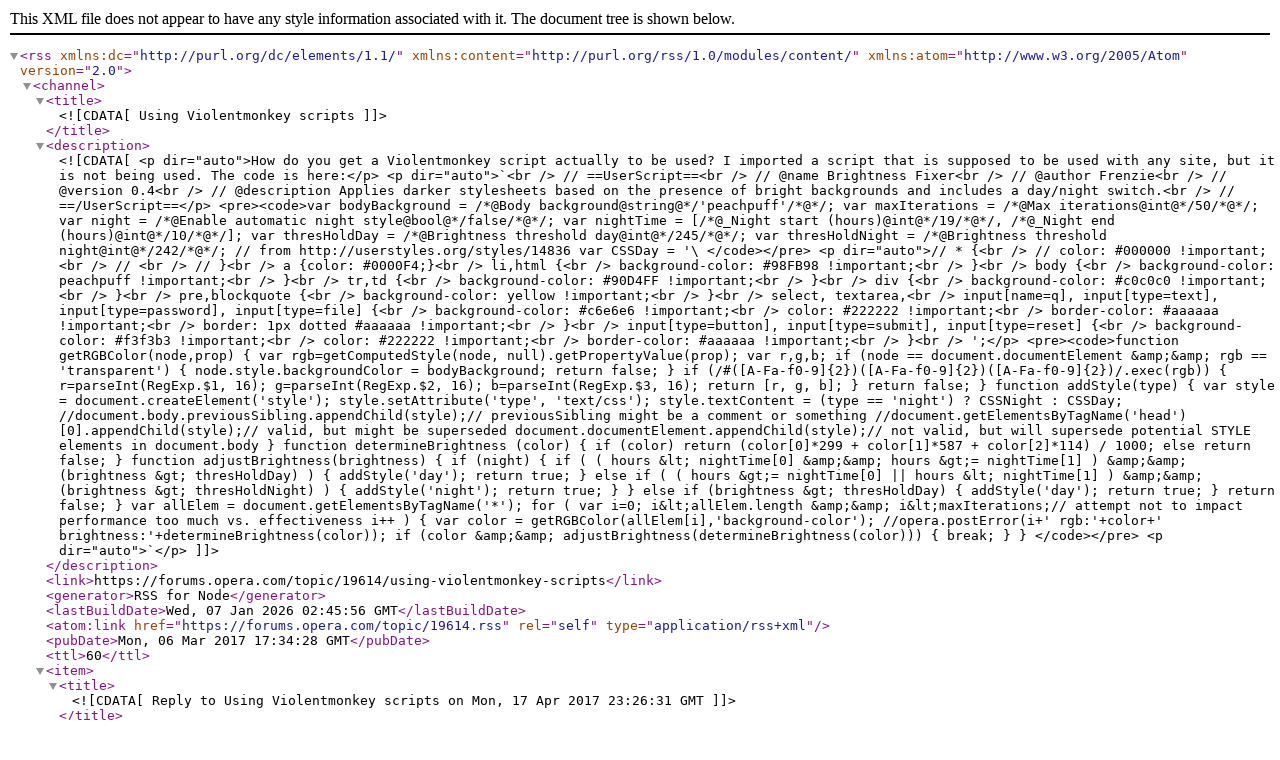

--- FILE ---
content_type: application/xml; charset=utf-8
request_url: https://forums.opera.com/topic/19614.rss
body_size: 3933
content:
<?xml version="1.0" encoding="UTF-8"?><rss xmlns:dc="http://purl.org/dc/elements/1.1/" xmlns:content="http://purl.org/rss/1.0/modules/content/" xmlns:atom="http://www.w3.org/2005/Atom" version="2.0"><channel><title><![CDATA[Using Violentmonkey scripts]]></title><description><![CDATA[<p dir="auto">How do you get a Violentmonkey script actually to be used?  I imported a script that is supposed to be used with any site, but it is not being used.  The code is here:</p>
<p dir="auto">`<br />
// ==UserScript==<br />
// @name	   Brightness Fixer<br />
// @author	Frenzie<br />
// @version	 0.4<br />
// @description	Applies darker stylesheets based on the presence of bright backgrounds and includes a day/night switch.<br />
// ==/UserScript==</p>
<pre><code>var bodyBackground = /*@Body background@string@*/'peachpuff'/*@*/;
var maxIterations = /*@Max iterations@int@*/50/*@*/;
var night = /*@Enable automatic night style@bool@*/false/*@*/;
var nightTime = [/*@_Night start (hours)@int@*/19/*@*/,
/*@_Night end (hours)@int@*/10/*@*/];
var thresHoldDay = /*@Brightness threshold day@int@*/245/*@*/;
var thresHoldNight = /*@Brightness threshold night@int@*/242/*@*/;
// from http://userstyles.org/styles/14836
var CSSDay = '\
</code></pre>
<p dir="auto">//	* {<br />
//		color: #000000 !important;<br />
//		<br />
//	}<br />
a {color: #0000F4;}<br />
li,html {<br />
background-color: #98FB98 !important;<br />
}<br />
body {<br />
background-color: peachpuff !important;<br />
}<br />
tr,td {<br />
background-color: #90D4FF !important;<br />
}<br />
div {<br />
background-color: #c0c0c0 !important;<br />
}<br />
pre,blockquote {<br />
background-color: yellow !important;<br />
}<br />
select, textarea,<br />
input[name=q], input[type=text], input[type=password], input[type=file] {<br />
background-color: #c6e6e6 !important;<br />
color: #222222 !important;<br />
border-color: #aaaaaa !important;<br />
border: 1px dotted #aaaaaa !important;<br />
}<br />
input[type=button], input[type=submit], input[type=reset] {<br />
background-color: #f3f3b3 !important;<br />
color: #222222 !important;<br />
border-color: #aaaaaa !important;<br />
}<br />
';</p>
<pre><code>function getRGBColor(node,prop)
{
	var rgb=getComputedStyle(node, null).getPropertyValue(prop);
	var r,g,b;
	
	if (node == document.documentElement &amp;&amp; rgb == 'transparent')
	{
		node.style.backgroundColor = bodyBackground;
		return false;
	}
	
	if (/#([A-Fa-f0-9]{2})([A-Fa-f0-9]{2})([A-Fa-f0-9]{2})/.exec(rgb))
	{
		r=parseInt(RegExp.$1, 16);
		g=parseInt(RegExp.$2, 16);
		b=parseInt(RegExp.$3, 16);
		return [r, g, b];
	}
	
	return false;
}

function addStyle(type)
{
	var style = document.createElement('style');
	style.setAttribute('type', 'text/css');
	style.textContent = (type == 'night') ? CSSNight : CSSDay;
	//document.body.previousSibling.appendChild(style);// previousSibling might be a comment or something
	//document.getElementsByTagName('head')[0].appendChild(style);// valid, but might be superseded
	document.documentElement.appendChild(style);// not valid, but will supersede potential STYLE elements in document.body
}

function determineBrightness (color)
{
	if (color)
		return (color[0]*299 + color[1]*587 + color[2]*114) / 1000;
	else
		return false;
}
	
function adjustBrightness(brightness)
{
	if (night)
	{
		if ( ( hours &lt; nightTime[0] &amp;&amp; hours &gt;= nightTime[1] ) &amp;&amp; (brightness &gt; thresHoldDay)	)
		{
			addStyle('day');
			return true;
		}
		else if ( ( hours &gt;= nightTime[0] || hours &lt; nightTime[1] ) &amp;&amp; (brightness &gt; thresHoldNight) )
		{
			addStyle('night');
			return true;
		}
	}
	else if (brightness &gt; thresHoldDay)
	{
		addStyle('day');
		return true;
	}
	return false;
}

var allElem = document.getElementsByTagName('*');

for (
	var i=0;
	i&lt;allElem.length &amp;&amp; i&lt;maxIterations;// attempt not to impact performance too much vs. effectiveness
	i++
)
{
	var color = getRGBColor(allElem[i],'background-color');
	//opera.postError(i+'  rgb:'+color+' brightness:'+determineBrightness(color));
	if (color &amp;&amp; adjustBrightness(determineBrightness(color)))
	{
		break;
	}
}
</code></pre>
<p dir="auto">`</p>
]]></description><link>https://forums.opera.com/topic/19614/using-violentmonkey-scripts</link><generator>RSS for Node</generator><lastBuildDate>Wed, 07 Jan 2026 02:45:56 GMT</lastBuildDate><atom:link href="https://forums.opera.com/topic/19614.rss" rel="self" type="application/rss+xml"/><pubDate>Mon, 06 Mar 2017 17:34:28 GMT</pubDate><ttl>60</ttl><item><title><![CDATA[Reply to Using Violentmonkey scripts on Mon, 17 Apr 2017 23:26:31 GMT]]></title><description><![CDATA[<blockquote>
<p dir="auto">I can switch manually.</p>
</blockquote>
<p dir="auto">Yes, but it's a nice feature.</p>
]]></description><link>https://forums.opera.com/post/119000</link><guid isPermaLink="true">https://forums.opera.com/post/119000</guid><dc:creator><![CDATA[zalex108]]></dc:creator><pubDate>Mon, 17 Apr 2017 23:26:31 GMT</pubDate></item><item><title><![CDATA[Reply to Using Violentmonkey scripts on Wed, 12 Apr 2017 18:53:43 GMT]]></title><description><![CDATA[<p dir="auto">I can switch manually.</p>
]]></description><link>https://forums.opera.com/post/118754</link><guid isPermaLink="true">https://forums.opera.com/post/118754</guid><dc:creator><![CDATA[[[global:former_user]]]]></dc:creator><pubDate>Wed, 12 Apr 2017 18:53:43 GMT</pubDate></item><item><title><![CDATA[Reply to Using Violentmonkey scripts on Wed, 12 Apr 2017 11:04:57 GMT]]></title><description><![CDATA[<p dir="auto">You may read the help file or open Opera before xD</p>
]]></description><link>https://forums.opera.com/post/118724</link><guid isPermaLink="true">https://forums.opera.com/post/118724</guid><dc:creator><![CDATA[zalex108]]></dc:creator><pubDate>Wed, 12 Apr 2017 11:04:57 GMT</pubDate></item><item><title><![CDATA[Reply to Using Violentmonkey scripts on Tue, 11 Apr 2017 07:29:32 GMT]]></title><description><![CDATA[<p dir="auto">But it means that there cannot be a flag to tell it that the time to switch has passed already.</p>
]]></description><link>https://forums.opera.com/post/118648</link><guid isPermaLink="true">https://forums.opera.com/post/118648</guid><dc:creator><![CDATA[[[global:former_user]]]]></dc:creator><pubDate>Tue, 11 Apr 2017 07:29:32 GMT</pubDate></item><item><title><![CDATA[Reply to Using Violentmonkey scripts on Tue, 11 Apr 2017 05:08:53 GMT]]></title><description><![CDATA[<blockquote>
<p dir="auto">Night Mode Pro just made a liar out of me.</p>
</blockquote>
<p dir="auto">:lol:<br />
Don't worry, sometimes trust in others could make us seem to be a liar.</p>
<blockquote>
<p dir="auto">Does Opera have to be running at the time for it to switch?</p>
</blockquote>
<p dir="auto">I suppose, since the extension works in Opera and don't have another process or service in the background to keep them alive.</p>
]]></description><link>https://forums.opera.com/post/118643</link><guid isPermaLink="true">https://forums.opera.com/post/118643</guid><dc:creator><![CDATA[zalex108]]></dc:creator><pubDate>Tue, 11 Apr 2017 05:08:53 GMT</pubDate></item><item><title><![CDATA[Reply to Using Violentmonkey scripts on Sat, 08 Apr 2017 05:09:30 GMT]]></title><description><![CDATA[<p dir="auto">Night Mode Pro just made a liar out of me.  It switched modes.  Why did it not do that before?  Does Opera have to be running at the time for it to switch?</p>
]]></description><link>https://forums.opera.com/post/118481</link><guid isPermaLink="true">https://forums.opera.com/post/118481</guid><dc:creator><![CDATA[[[global:former_user]]]]></dc:creator><pubDate>Sat, 08 Apr 2017 05:09:30 GMT</pubDate></item><item><title><![CDATA[Reply to Using Violentmonkey scripts on Sat, 08 Apr 2017 05:08:35 GMT]]></title><description><![CDATA[<p dir="auto">Night Mode Pro just made a liar out of me.  It switched modes.  Why did it not do that before?</p>
]]></description><link>https://forums.opera.com/post/118480</link><guid isPermaLink="true">https://forums.opera.com/post/118480</guid><dc:creator><![CDATA[[[global:former_user]]]]></dc:creator><pubDate>Sat, 08 Apr 2017 05:08:35 GMT</pubDate></item><item><title><![CDATA[Reply to Using Violentmonkey scripts on Fri, 07 Apr 2017 20:52:18 GMT]]></title><description><![CDATA[<p dir="auto">AM and PM?  I thought that HH:MM meant 24-hour time.  That is what I use with the computer's operating system.</p>
<p dir="auto">I tried to submit a bug report, but <a href="http://mybrowseraddon.com" target="_blank" rel="noopener noreferrer nofollow ugc">mybrowseraddon.com</a> just gives an error message when I try.  I did allow it to set cookies, since I have seen problems with CAPTCHAs when cookies are blocked.  It does not matter what browser I use either.</p>
]]></description><link>https://forums.opera.com/post/118467</link><guid isPermaLink="true">https://forums.opera.com/post/118467</guid><dc:creator><![CDATA[[[global:former_user]]]]></dc:creator><pubDate>Fri, 07 Apr 2017 20:52:18 GMT</pubDate></item><item><title><![CDATA[Reply to Using Violentmonkey scripts on Thu, 06 Apr 2017 23:50:50 GMT]]></title><description><![CDATA[<p dir="auto">It works here, just play with the AM and PM.</p>
]]></description><link>https://forums.opera.com/post/118411</link><guid isPermaLink="true">https://forums.opera.com/post/118411</guid><dc:creator><![CDATA[zalex108]]></dc:creator><pubDate>Thu, 06 Apr 2017 23:50:50 GMT</pubDate></item><item><title><![CDATA[Reply to Using Violentmonkey scripts on Thu, 06 Apr 2017 20:57:23 GMT]]></title><description><![CDATA[<p dir="auto">The issue with dimming things is solved.  I found another script for Violentmonkey that does dim overly light pages.</p>
<p dir="auto">Interestingly, with Night Mode Pro, I input a schedule to use for switching to night mode, but that does not work.  I can switch manually, though.</p>
]]></description><link>https://forums.opera.com/post/118389</link><guid isPermaLink="true">https://forums.opera.com/post/118389</guid><dc:creator><![CDATA[[[global:former_user]]]]></dc:creator><pubDate>Thu, 06 Apr 2017 20:57:23 GMT</pubDate></item><item><title><![CDATA[Reply to Using Violentmonkey scripts on Tue, 07 Mar 2017 23:26:46 GMT]]></title><description><![CDATA[<p dir="auto">:eek: Wow!<br />
I've give it a try and found a very welcome option, Schedule for the dark background!!<br />
I've used dark background styles long time ago and lately I was thinking about an automatic enable / disable depending on the time and this extension does the trick! <img src="https://forums.opera.com/assets/plugins/nodebb-plugin-emoji/emoji/emoji-one/1f603.png?v=fbknpfpme90" class="not-responsive emoji emoji-emoji-one emoji--grinning_face_with_big_eyes" title=":-D" alt="😃" /></p>
<p dir="auto">Thanks for posting it!  :yes:<br />
<img src="https://forums.opera.com/assets/plugins/nodebb-plugin-emoji/emoji/emoji-one/1f37a.png?v=fbknpfpme90" class="not-responsive emoji emoji-emoji-one emoji--beer_mug" title=":beer:" alt="🍺" />  :cheers:</p>
<p dir="auto">I have to test the schedule.</p>
]]></description><link>https://forums.opera.com/post/116453</link><guid isPermaLink="true">https://forums.opera.com/post/116453</guid><dc:creator><![CDATA[zalex108]]></dc:creator><pubDate>Tue, 07 Mar 2017 23:26:46 GMT</pubDate></item><item><title><![CDATA[Reply to Using Violentmonkey scripts on Tue, 07 Mar 2017 19:19:13 GMT]]></title><description><![CDATA[<p dir="auto">Night Mode Pro extension dims things a bit, so that works.</p>
]]></description><link>https://forums.opera.com/post/116447</link><guid isPermaLink="true">https://forums.opera.com/post/116447</guid><dc:creator><![CDATA[[[global:former_user]]]]></dc:creator><pubDate>Tue, 07 Mar 2017 19:19:13 GMT</pubDate></item><item><title><![CDATA[Reply to Using Violentmonkey scripts on Tue, 07 Mar 2017 01:12:54 GMT]]></title><description><![CDATA[<p dir="auto">You may try Stylish and search in <a href="http://Userstyles.org" target="_blank" rel="noopener noreferrer nofollow ugc">Userstyles.org</a> "Global Dark" themes, they could be used as a Userscript too with Tamper / Violent Monkey extensions.</p>
]]></description><link>https://forums.opera.com/post/116378</link><guid isPermaLink="true">https://forums.opera.com/post/116378</guid><dc:creator><![CDATA[zalex108]]></dc:creator><pubDate>Tue, 07 Mar 2017 01:12:54 GMT</pubDate></item><item><title><![CDATA[Reply to Using Violentmonkey scripts on Mon, 06 Mar 2017 23:51:26 GMT]]></title><description><![CDATA[<p dir="auto">I listed the whole thing, but it does not work.  It was originally a greasemonkey script, according to the person who got it for me.  I have a problem with white backgrounds, which is why I wanted to use it.  It worked fine with Presto Opera, but the structure of that was very different from the current Webkit Opera.</p>
<p dir="auto">I am now using a script which I modified to create yellow backgrounds if the background is too light.  The other one was nicer.  It could use a different background for different elements.  I do not know enough about javascript to specify the elements to change.</p>
]]></description><link>https://forums.opera.com/post/116375</link><guid isPermaLink="true">https://forums.opera.com/post/116375</guid><dc:creator><![CDATA[[[global:former_user]]]]></dc:creator><pubDate>Mon, 06 Mar 2017 23:51:26 GMT</pubDate></item><item><title><![CDATA[Reply to Using Violentmonkey scripts on Mon, 06 Mar 2017 19:23:50 GMT]]></title><description><![CDATA[<p dir="auto">I would like try the script, should include?:</p>
<p dir="auto">// @include     http*</p>
]]></description><link>https://forums.opera.com/post/116353</link><guid isPermaLink="true">https://forums.opera.com/post/116353</guid><dc:creator><![CDATA[zalex108]]></dc:creator><pubDate>Mon, 06 Mar 2017 19:23:50 GMT</pubDate></item></channel></rss>